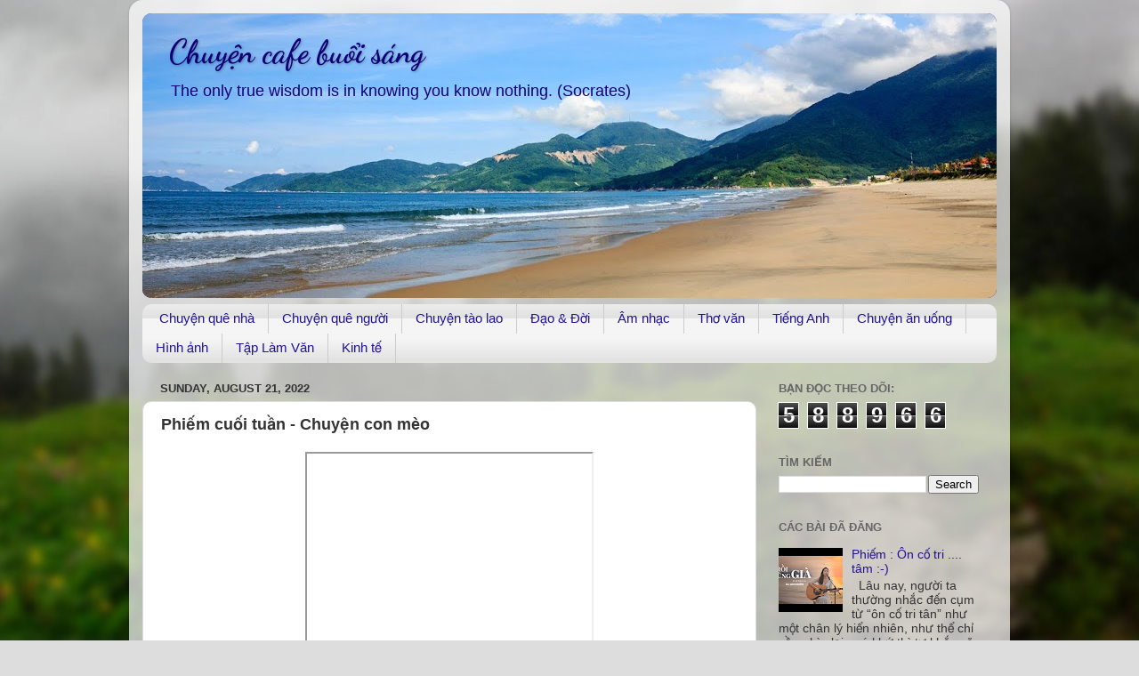

--- FILE ---
content_type: text/html; charset=UTF-8
request_url: https://www.chuyencafebuoisang.com/2022/08/phiem-cuoi-tuan-chuyen-con-meo.html
body_size: 20622
content:
<!DOCTYPE html>
<html class='v2' dir='ltr' lang='en'>
<head>
<link href='https://www.blogger.com/static/v1/widgets/335934321-css_bundle_v2.css' rel='stylesheet' type='text/css'/>
<meta content='width=1100' name='viewport'/>
<meta content='text/html; charset=UTF-8' http-equiv='Content-Type'/>
<meta content='blogger' name='generator'/>
<link href='https://www.chuyencafebuoisang.com/favicon.ico' rel='icon' type='image/x-icon'/>
<link href='https://www.chuyencafebuoisang.com/2022/08/phiem-cuoi-tuan-chuyen-con-meo.html' rel='canonical'/>
<link rel="alternate" type="application/atom+xml" title="Chuyện cafe buổi sáng - Atom" href="https://www.chuyencafebuoisang.com/feeds/posts/default" />
<link rel="alternate" type="application/rss+xml" title="Chuyện cafe buổi sáng - RSS" href="https://www.chuyencafebuoisang.com/feeds/posts/default?alt=rss" />
<link rel="service.post" type="application/atom+xml" title="Chuyện cafe buổi sáng - Atom" href="https://www.blogger.com/feeds/4532272661352511377/posts/default" />

<link rel="alternate" type="application/atom+xml" title="Chuyện cafe buổi sáng - Atom" href="https://www.chuyencafebuoisang.com/feeds/3425525400369118309/comments/default" />
<!--Can't find substitution for tag [blog.ieCssRetrofitLinks]-->
<link href='https://i.ytimg.com/vi/ctpJVnNOk5U/hqdefault.jpg' rel='image_src'/>
<meta content='https://www.chuyencafebuoisang.com/2022/08/phiem-cuoi-tuan-chuyen-con-meo.html' property='og:url'/>
<meta content='Phiếm cuối tuần - Chuyện con mèo ' property='og:title'/>
<meta content='Chuyện Cafe Buổi Sáng' property='og:description'/>
<meta content='https://lh3.googleusercontent.com/blogger_img_proxy/AEn0k_tgEPTWt_yut-laEJrPhba2nnph_SMYQPMxxQLMjbWZ9oWHb9qYf6rZI5H1GtTNvTHb6R4PNk9y9smPUVYKBP3rOmCqqXRKIJQugeD0aHgL9o1C=w1200-h630-n-k-no-nu' property='og:image'/>
<title>Chuyện cafe buổi sáng: Phiếm cuối tuần - Chuyện con mèo </title>
<style type='text/css'>@font-face{font-family:'Dancing Script';font-style:normal;font-weight:700;font-display:swap;src:url(//fonts.gstatic.com/s/dancingscript/v29/If2cXTr6YS-zF4S-kcSWSVi_sxjsohD9F50Ruu7B1i03Rep8hNX6plRPjLo.woff2)format('woff2');unicode-range:U+0102-0103,U+0110-0111,U+0128-0129,U+0168-0169,U+01A0-01A1,U+01AF-01B0,U+0300-0301,U+0303-0304,U+0308-0309,U+0323,U+0329,U+1EA0-1EF9,U+20AB;}@font-face{font-family:'Dancing Script';font-style:normal;font-weight:700;font-display:swap;src:url(//fonts.gstatic.com/s/dancingscript/v29/If2cXTr6YS-zF4S-kcSWSVi_sxjsohD9F50Ruu7B1i03ROp8hNX6plRPjLo.woff2)format('woff2');unicode-range:U+0100-02BA,U+02BD-02C5,U+02C7-02CC,U+02CE-02D7,U+02DD-02FF,U+0304,U+0308,U+0329,U+1D00-1DBF,U+1E00-1E9F,U+1EF2-1EFF,U+2020,U+20A0-20AB,U+20AD-20C0,U+2113,U+2C60-2C7F,U+A720-A7FF;}@font-face{font-family:'Dancing Script';font-style:normal;font-weight:700;font-display:swap;src:url(//fonts.gstatic.com/s/dancingscript/v29/If2cXTr6YS-zF4S-kcSWSVi_sxjsohD9F50Ruu7B1i03Sup8hNX6plRP.woff2)format('woff2');unicode-range:U+0000-00FF,U+0131,U+0152-0153,U+02BB-02BC,U+02C6,U+02DA,U+02DC,U+0304,U+0308,U+0329,U+2000-206F,U+20AC,U+2122,U+2191,U+2193,U+2212,U+2215,U+FEFF,U+FFFD;}</style>
<style id='page-skin-1' type='text/css'><!--
/*-----------------------------------------------
Blogger Template Style
Name:     Picture Window
Designer: Blogger
URL:      www.blogger.com
----------------------------------------------- */
/* Content
----------------------------------------------- */
body {
font: normal normal 15px Arial, Tahoma, Helvetica, FreeSans, sans-serif;
color: #333333;
background: #dddddd url(//themes.googleusercontent.com/image?id=1fupio4xM9eVxyr-k5QC5RiCJlYR35r9dXsp63RKsKt64v33poi2MvnjkX_1MULBY8BsT) repeat-x fixed bottom center;
}
html body .region-inner {
min-width: 0;
max-width: 100%;
width: auto;
}
.content-outer {
font-size: 90%;
}
a:link {
text-decoration:none;
color: #221199;
}
a:visited {
text-decoration:none;
color: #100077;
}
a:hover {
text-decoration:underline;
color: #4311cc;
}
.content-outer {
background: transparent url(//www.blogblog.com/1kt/transparent/white80.png) repeat scroll top left;
-moz-border-radius: 15px;
-webkit-border-radius: 15px;
-goog-ms-border-radius: 15px;
border-radius: 15px;
-moz-box-shadow: 0 0 3px rgba(0, 0, 0, .15);
-webkit-box-shadow: 0 0 3px rgba(0, 0, 0, .15);
-goog-ms-box-shadow: 0 0 3px rgba(0, 0, 0, .15);
box-shadow: 0 0 3px rgba(0, 0, 0, .15);
margin: 30px auto;
}
.content-inner {
padding: 15px;
}
/* Header
----------------------------------------------- */
.header-outer {
background: #221199 url(//www.blogblog.com/1kt/transparent/header_gradient_shade.png) repeat-x scroll top left;
_background-image: none;
color: #100077;
-moz-border-radius: 10px;
-webkit-border-radius: 10px;
-goog-ms-border-radius: 10px;
border-radius: 10px;
}
.Header img, .Header #header-inner {
-moz-border-radius: 10px;
-webkit-border-radius: 10px;
-goog-ms-border-radius: 10px;
border-radius: 10px;
}
.header-inner .Header .titlewrapper,
.header-inner .Header .descriptionwrapper {
padding-left: 30px;
padding-right: 30px;
}
.Header h1 {
font: normal bold 36px Dancing Script;
text-shadow: 1px 1px 3px rgba(0, 0, 0, 0.3);
}
.Header h1 a {
color: #100077;
}
.Header .description {
font-size: 130%;
}
/* Tabs
----------------------------------------------- */
.tabs-inner {
margin: .5em 0 0;
padding: 0;
}
.tabs-inner .section {
margin: 0;
}
.tabs-inner .widget ul {
padding: 0;
background: #f5f5f5 url(//www.blogblog.com/1kt/transparent/tabs_gradient_shade.png) repeat scroll bottom;
-moz-border-radius: 10px;
-webkit-border-radius: 10px;
-goog-ms-border-radius: 10px;
border-radius: 10px;
}
.tabs-inner .widget li {
border: none;
}
.tabs-inner .widget li a {
display: inline-block;
padding: .5em 1em;
margin-right: 0;
color: #221199;
font: normal normal 15px Arial, Tahoma, Helvetica, FreeSans, sans-serif;
-moz-border-radius: 0 0 0 0;
-webkit-border-top-left-radius: 0;
-webkit-border-top-right-radius: 0;
-goog-ms-border-radius: 0 0 0 0;
border-radius: 0 0 0 0;
background: transparent none no-repeat scroll top left;
border-right: 1px solid #cccccc;
}
.tabs-inner .widget li:first-child a {
padding-left: 1.25em;
-moz-border-radius-topleft: 10px;
-moz-border-radius-bottomleft: 10px;
-webkit-border-top-left-radius: 10px;
-webkit-border-bottom-left-radius: 10px;
-goog-ms-border-top-left-radius: 10px;
-goog-ms-border-bottom-left-radius: 10px;
border-top-left-radius: 10px;
border-bottom-left-radius: 10px;
}
.tabs-inner .widget li.selected a,
.tabs-inner .widget li a:hover {
position: relative;
z-index: 1;
background: #ffffff url(//www.blogblog.com/1kt/transparent/tabs_gradient_shade.png) repeat scroll bottom;
color: #000000;
-moz-box-shadow: 0 0 0 rgba(0, 0, 0, .15);
-webkit-box-shadow: 0 0 0 rgba(0, 0, 0, .15);
-goog-ms-box-shadow: 0 0 0 rgba(0, 0, 0, .15);
box-shadow: 0 0 0 rgba(0, 0, 0, .15);
}
/* Headings
----------------------------------------------- */
h2 {
font: bold normal 13px Arial, Tahoma, Helvetica, FreeSans, sans-serif;
text-transform: uppercase;
color: #666666;
margin: .5em 0;
}
/* Main
----------------------------------------------- */
.main-outer {
background: transparent none repeat scroll top center;
-moz-border-radius: 0 0 0 0;
-webkit-border-top-left-radius: 0;
-webkit-border-top-right-radius: 0;
-webkit-border-bottom-left-radius: 0;
-webkit-border-bottom-right-radius: 0;
-goog-ms-border-radius: 0 0 0 0;
border-radius: 0 0 0 0;
-moz-box-shadow: 0 0 0 rgba(0, 0, 0, .15);
-webkit-box-shadow: 0 0 0 rgba(0, 0, 0, .15);
-goog-ms-box-shadow: 0 0 0 rgba(0, 0, 0, .15);
box-shadow: 0 0 0 rgba(0, 0, 0, .15);
}
.main-inner {
padding: 15px 5px 20px;
}
.main-inner .column-center-inner {
padding: 0 0;
}
.main-inner .column-left-inner {
padding-left: 0;
}
.main-inner .column-right-inner {
padding-right: 0;
}
/* Posts
----------------------------------------------- */
h3.post-title {
margin: 0;
font: normal bold 18px Arial, Tahoma, Helvetica, FreeSans, sans-serif;
}
.comments h4 {
margin: 1em 0 0;
font: normal bold 18px Arial, Tahoma, Helvetica, FreeSans, sans-serif;
}
.date-header span {
color: #333333;
}
.post-outer {
background-color: #ffffff;
border: solid 1px #dddddd;
-moz-border-radius: 10px;
-webkit-border-radius: 10px;
border-radius: 10px;
-goog-ms-border-radius: 10px;
padding: 15px 20px;
margin: 0 -20px 20px;
}
.post-body {
line-height: 1.4;
font-size: 110%;
position: relative;
}
.post-header {
margin: 0 0 1.5em;
color: #999999;
line-height: 1.6;
}
.post-footer {
margin: .5em 0 0;
color: #999999;
line-height: 1.6;
}
#blog-pager {
font-size: 140%
}
#comments .comment-author {
padding-top: 1.5em;
border-top: dashed 1px #ccc;
border-top: dashed 1px rgba(128, 128, 128, .5);
background-position: 0 1.5em;
}
#comments .comment-author:first-child {
padding-top: 0;
border-top: none;
}
.avatar-image-container {
margin: .2em 0 0;
}
/* Comments
----------------------------------------------- */
.comments .comments-content .icon.blog-author {
background-repeat: no-repeat;
background-image: url([data-uri]);
}
.comments .comments-content .loadmore a {
border-top: 1px solid #4311cc;
border-bottom: 1px solid #4311cc;
}
.comments .continue {
border-top: 2px solid #4311cc;
}
/* Widgets
----------------------------------------------- */
.widget ul, .widget #ArchiveList ul.flat {
padding: 0;
list-style: none;
}
.widget ul li, .widget #ArchiveList ul.flat li {
border-top: dashed 1px #ccc;
border-top: dashed 1px rgba(128, 128, 128, .5);
}
.widget ul li:first-child, .widget #ArchiveList ul.flat li:first-child {
border-top: none;
}
.widget .post-body ul {
list-style: disc;
}
.widget .post-body ul li {
border: none;
}
/* Footer
----------------------------------------------- */
.footer-outer {
color:#eeeeee;
background: transparent url(https://resources.blogblog.com/blogblog/data/1kt/transparent/black50.png) repeat scroll top left;
-moz-border-radius: 10px 10px 10px 10px;
-webkit-border-top-left-radius: 10px;
-webkit-border-top-right-radius: 10px;
-webkit-border-bottom-left-radius: 10px;
-webkit-border-bottom-right-radius: 10px;
-goog-ms-border-radius: 10px 10px 10px 10px;
border-radius: 10px 10px 10px 10px;
-moz-box-shadow: 0 0 0 rgba(0, 0, 0, .15);
-webkit-box-shadow: 0 0 0 rgba(0, 0, 0, .15);
-goog-ms-box-shadow: 0 0 0 rgba(0, 0, 0, .15);
box-shadow: 0 0 0 rgba(0, 0, 0, .15);
}
.footer-inner {
padding: 10px 5px 20px;
}
.footer-outer a {
color: #ffddff;
}
.footer-outer a:visited {
color: #cc99cc;
}
.footer-outer a:hover {
color: #ffffff;
}
.footer-outer .widget h2 {
color: #bbbbbb;
}
/* Mobile
----------------------------------------------- */
html body.mobile {
height: auto;
}
html body.mobile {
min-height: 480px;
background-size: 100% auto;
}
.mobile .body-fauxcolumn-outer {
background: transparent none repeat scroll top left;
}
html .mobile .mobile-date-outer, html .mobile .blog-pager {
border-bottom: none;
background: transparent none repeat scroll top center;
margin-bottom: 10px;
}
.mobile .date-outer {
background: transparent none repeat scroll top center;
}
.mobile .header-outer, .mobile .main-outer,
.mobile .post-outer, .mobile .footer-outer {
-moz-border-radius: 0;
-webkit-border-radius: 0;
-goog-ms-border-radius: 0;
border-radius: 0;
}
.mobile .content-outer,
.mobile .main-outer,
.mobile .post-outer {
background: inherit;
border: none;
}
.mobile .content-outer {
font-size: 100%;
}
.mobile-link-button {
background-color: #221199;
}
.mobile-link-button a:link, .mobile-link-button a:visited {
color: #ffffff;
}
.mobile-index-contents {
color: #333333;
}
.mobile .tabs-inner .PageList .widget-content {
background: #ffffff url(//www.blogblog.com/1kt/transparent/tabs_gradient_shade.png) repeat scroll bottom;
color: #000000;
}
.mobile .tabs-inner .PageList .widget-content .pagelist-arrow {
border-left: 1px solid #cccccc;
}
body .navbar {
margin-top: -60px;
margin-buttom: 0px;
}
#Attribution1 {
display:none ;
}
#blog-pager,.blog-feeds{
display:none ;
}
--></style>
<style id='template-skin-1' type='text/css'><!--
body {
min-width: 990px;
}
.content-outer, .content-fauxcolumn-outer, .region-inner {
min-width: 990px;
max-width: 990px;
_width: 990px;
}
.main-inner .columns {
padding-left: 0px;
padding-right: 270px;
}
.main-inner .fauxcolumn-center-outer {
left: 0px;
right: 270px;
/* IE6 does not respect left and right together */
_width: expression(this.parentNode.offsetWidth -
parseInt("0px") -
parseInt("270px") + 'px');
}
.main-inner .fauxcolumn-left-outer {
width: 0px;
}
.main-inner .fauxcolumn-right-outer {
width: 270px;
}
.main-inner .column-left-outer {
width: 0px;
right: 100%;
margin-left: -0px;
}
.main-inner .column-right-outer {
width: 270px;
margin-right: -270px;
}
#layout {
min-width: 0;
}
#layout .content-outer {
min-width: 0;
width: 800px;
}
#layout .region-inner {
min-width: 0;
width: auto;
}
body#layout div.add_widget {
padding: 8px;
}
body#layout div.add_widget a {
margin-left: 32px;
}
--></style>
<style>
    body {background-image:url(\/\/themes.googleusercontent.com\/image?id=1fupio4xM9eVxyr-k5QC5RiCJlYR35r9dXsp63RKsKt64v33poi2MvnjkX_1MULBY8BsT);}
    
@media (max-width: 200px) { body {background-image:url(\/\/themes.googleusercontent.com\/image?id=1fupio4xM9eVxyr-k5QC5RiCJlYR35r9dXsp63RKsKt64v33poi2MvnjkX_1MULBY8BsT&options=w200);}}
@media (max-width: 400px) and (min-width: 201px) { body {background-image:url(\/\/themes.googleusercontent.com\/image?id=1fupio4xM9eVxyr-k5QC5RiCJlYR35r9dXsp63RKsKt64v33poi2MvnjkX_1MULBY8BsT&options=w400);}}
@media (max-width: 800px) and (min-width: 401px) { body {background-image:url(\/\/themes.googleusercontent.com\/image?id=1fupio4xM9eVxyr-k5QC5RiCJlYR35r9dXsp63RKsKt64v33poi2MvnjkX_1MULBY8BsT&options=w800);}}
@media (max-width: 1200px) and (min-width: 801px) { body {background-image:url(\/\/themes.googleusercontent.com\/image?id=1fupio4xM9eVxyr-k5QC5RiCJlYR35r9dXsp63RKsKt64v33poi2MvnjkX_1MULBY8BsT&options=w1200);}}
/* Last tag covers anything over one higher than the previous max-size cap. */
@media (min-width: 1201px) { body {background-image:url(\/\/themes.googleusercontent.com\/image?id=1fupio4xM9eVxyr-k5QC5RiCJlYR35r9dXsp63RKsKt64v33poi2MvnjkX_1MULBY8BsT&options=w1600);}}
  </style>
<link href='https://www.blogger.com/dyn-css/authorization.css?targetBlogID=4532272661352511377&amp;zx=0b09d66d-fbcf-43fe-9ef5-318737131d73' media='none' onload='if(media!=&#39;all&#39;)media=&#39;all&#39;' rel='stylesheet'/><noscript><link href='https://www.blogger.com/dyn-css/authorization.css?targetBlogID=4532272661352511377&amp;zx=0b09d66d-fbcf-43fe-9ef5-318737131d73' rel='stylesheet'/></noscript>
<meta name='google-adsense-platform-account' content='ca-host-pub-1556223355139109'/>
<meta name='google-adsense-platform-domain' content='blogspot.com'/>

<script async src="https://pagead2.googlesyndication.com/pagead/js/adsbygoogle.js?client=ca-pub-8198050162894009&host=ca-host-pub-1556223355139109" crossorigin="anonymous"></script>

<!-- data-ad-client=ca-pub-8198050162894009 -->

</head>
<body class='loading variant-shade'>
<div class='navbar section' id='navbar' name='Navbar'><div class='widget Navbar' data-version='1' id='Navbar1'><script type="text/javascript">
    function setAttributeOnload(object, attribute, val) {
      if(window.addEventListener) {
        window.addEventListener('load',
          function(){ object[attribute] = val; }, false);
      } else {
        window.attachEvent('onload', function(){ object[attribute] = val; });
      }
    }
  </script>
<div id="navbar-iframe-container"></div>
<script type="text/javascript" src="https://apis.google.com/js/platform.js"></script>
<script type="text/javascript">
      gapi.load("gapi.iframes:gapi.iframes.style.bubble", function() {
        if (gapi.iframes && gapi.iframes.getContext) {
          gapi.iframes.getContext().openChild({
              url: 'https://www.blogger.com/navbar/4532272661352511377?po\x3d3425525400369118309\x26origin\x3dhttps://www.chuyencafebuoisang.com',
              where: document.getElementById("navbar-iframe-container"),
              id: "navbar-iframe"
          });
        }
      });
    </script><script type="text/javascript">
(function() {
var script = document.createElement('script');
script.type = 'text/javascript';
script.src = '//pagead2.googlesyndication.com/pagead/js/google_top_exp.js';
var head = document.getElementsByTagName('head')[0];
if (head) {
head.appendChild(script);
}})();
</script>
</div></div>
<div class='body-fauxcolumns'>
<div class='fauxcolumn-outer body-fauxcolumn-outer'>
<div class='cap-top'>
<div class='cap-left'></div>
<div class='cap-right'></div>
</div>
<div class='fauxborder-left'>
<div class='fauxborder-right'></div>
<div class='fauxcolumn-inner'>
</div>
</div>
<div class='cap-bottom'>
<div class='cap-left'></div>
<div class='cap-right'></div>
</div>
</div>
</div>
<div class='content'>
<div class='content-fauxcolumns'>
<div class='fauxcolumn-outer content-fauxcolumn-outer'>
<div class='cap-top'>
<div class='cap-left'></div>
<div class='cap-right'></div>
</div>
<div class='fauxborder-left'>
<div class='fauxborder-right'></div>
<div class='fauxcolumn-inner'>
</div>
</div>
<div class='cap-bottom'>
<div class='cap-left'></div>
<div class='cap-right'></div>
</div>
</div>
</div>
<div class='content-outer'>
<div class='content-cap-top cap-top'>
<div class='cap-left'></div>
<div class='cap-right'></div>
</div>
<div class='fauxborder-left content-fauxborder-left'>
<div class='fauxborder-right content-fauxborder-right'></div>
<div class='content-inner'>
<header>
<div class='header-outer'>
<div class='header-cap-top cap-top'>
<div class='cap-left'></div>
<div class='cap-right'></div>
</div>
<div class='fauxborder-left header-fauxborder-left'>
<div class='fauxborder-right header-fauxborder-right'></div>
<div class='region-inner header-inner'>
<div class='header section' id='header' name='Header'><div class='widget Header' data-version='1' id='Header1'>
<div id='header-inner' style='background-image: url("https://blogger.googleusercontent.com/img/b/R29vZ2xl/AVvXsEjzP-Mh_q-uRxWx1vDpMAkd0n_RuZpxuGmpyz17EPyBFZwDBALGqszqMFc52-b1scV4fPwC9hyphenhyphenl4LZvwuklsaGlSJiUyQ8bQEW4c01RC-aoB6F9BGlyme4aHqZ1P0ZYzmF3DV4t_K5sNCag/s960/iStock_502816838_Vietnam_Lang_Co_letterbox.jpg"); background-position: left; min-height: 320px; _height: 320px; background-repeat: no-repeat; '>
<div class='titlewrapper' style='background: transparent'>
<h1 class='title' style='background: transparent; border-width: 0px'>
<a href='https://www.chuyencafebuoisang.com/'>
Chuyện cafe buổi sáng
</a>
</h1>
</div>
<div class='descriptionwrapper'>
<p class='description'><span>The only true wisdom is in knowing you know nothing. 
(Socrates)</span></p>
</div>
</div>
</div></div>
</div>
</div>
<div class='header-cap-bottom cap-bottom'>
<div class='cap-left'></div>
<div class='cap-right'></div>
</div>
</div>
</header>
<div class='tabs-outer'>
<div class='tabs-cap-top cap-top'>
<div class='cap-left'></div>
<div class='cap-right'></div>
</div>
<div class='fauxborder-left tabs-fauxborder-left'>
<div class='fauxborder-right tabs-fauxborder-right'></div>
<div class='region-inner tabs-inner'>
<div class='tabs section' id='crosscol' name='Cross-Column'><div class='widget Label' data-version='1' id='Label1'>
<h2>Menu</h2>
<div class='widget-content list-label-widget-content'>
<ul>
<li>
<a dir='ltr' href='https://www.chuyencafebuoisang.com/search/label/Chuy%E1%BB%87n%20qu%C3%AA%20nh%C3%A0'>Chuyện quê nhà</a>
</li>
<li>
<a dir='ltr' href='https://www.chuyencafebuoisang.com/search/label/Chuy%E1%BB%87n%20qu%C3%AA%20ng%C6%B0%E1%BB%9Di'>Chuyện quê người</a>
</li>
<li>
<a dir='ltr' href='https://www.chuyencafebuoisang.com/search/label/Chuy%E1%BB%87n%20t%C3%A0o%20lao'>Chuyện tào lao</a>
</li>
<li>
<a dir='ltr' href='https://www.chuyencafebuoisang.com/search/label/%C4%90%E1%BA%A1o%20%26%20%C4%90%E1%BB%9Di'>Đạo &amp; Đời</a>
</li>
<li>
<a dir='ltr' href='https://www.chuyencafebuoisang.com/search/label/%C3%82m%20nh%E1%BA%A1c'>Âm nhạc</a>
</li>
<li>
<a dir='ltr' href='https://www.chuyencafebuoisang.com/search/label/Th%C6%A1%20v%C4%83n'>Thơ văn</a>
</li>
<li>
<a dir='ltr' href='https://www.chuyencafebuoisang.com/search/label/Ti%E1%BA%BFng%20Anh'>Tiếng Anh</a>
</li>
<li>
<a dir='ltr' href='https://www.chuyencafebuoisang.com/search/label/Chuy%E1%BB%87n%20%C4%83n%20u%E1%BB%91ng'>Chuyện ăn uống</a>
</li>
<li>
<a dir='ltr' href='https://www.chuyencafebuoisang.com/search/label/H%C3%ACnh%20%E1%BA%A3nh'>Hình ảnh</a>
</li>
<li>
<a dir='ltr' href='https://www.chuyencafebuoisang.com/search/label/T%E1%BA%ADp%20L%C3%A0m%20V%C4%83n'>Tập Làm Văn</a>
</li>
<li>
<a dir='ltr' href='https://www.chuyencafebuoisang.com/search/label/Kinh%20t%E1%BA%BF'>Kinh tế</a>
</li>
</ul>
<div class='clear'></div>
</div>
</div></div>
<div class='tabs no-items section' id='crosscol-overflow' name='Cross-Column 2'></div>
</div>
</div>
<div class='tabs-cap-bottom cap-bottom'>
<div class='cap-left'></div>
<div class='cap-right'></div>
</div>
</div>
<div class='main-outer'>
<div class='main-cap-top cap-top'>
<div class='cap-left'></div>
<div class='cap-right'></div>
</div>
<div class='fauxborder-left main-fauxborder-left'>
<div class='fauxborder-right main-fauxborder-right'></div>
<div class='region-inner main-inner'>
<div class='columns fauxcolumns'>
<div class='fauxcolumn-outer fauxcolumn-center-outer'>
<div class='cap-top'>
<div class='cap-left'></div>
<div class='cap-right'></div>
</div>
<div class='fauxborder-left'>
<div class='fauxborder-right'></div>
<div class='fauxcolumn-inner'>
</div>
</div>
<div class='cap-bottom'>
<div class='cap-left'></div>
<div class='cap-right'></div>
</div>
</div>
<div class='fauxcolumn-outer fauxcolumn-left-outer'>
<div class='cap-top'>
<div class='cap-left'></div>
<div class='cap-right'></div>
</div>
<div class='fauxborder-left'>
<div class='fauxborder-right'></div>
<div class='fauxcolumn-inner'>
</div>
</div>
<div class='cap-bottom'>
<div class='cap-left'></div>
<div class='cap-right'></div>
</div>
</div>
<div class='fauxcolumn-outer fauxcolumn-right-outer'>
<div class='cap-top'>
<div class='cap-left'></div>
<div class='cap-right'></div>
</div>
<div class='fauxborder-left'>
<div class='fauxborder-right'></div>
<div class='fauxcolumn-inner'>
</div>
</div>
<div class='cap-bottom'>
<div class='cap-left'></div>
<div class='cap-right'></div>
</div>
</div>
<!-- corrects IE6 width calculation -->
<div class='columns-inner'>
<div class='column-center-outer'>
<div class='column-center-inner'>
<div class='main section' id='main' name='Main'><div class='widget Blog' data-version='1' id='Blog1'>
<div class='blog-posts hfeed'>

          <div class="date-outer">
        
<h2 class='date-header'><span>Sunday, August 21, 2022</span></h2>

          <div class="date-posts">
        
<div class='post-outer'>
<div class='post hentry uncustomized-post-template' itemprop='blogPost' itemscope='itemscope' itemtype='http://schema.org/BlogPosting'>
<meta content='https://i.ytimg.com/vi/ctpJVnNOk5U/hqdefault.jpg' itemprop='image_url'/>
<meta content='4532272661352511377' itemprop='blogId'/>
<meta content='3425525400369118309' itemprop='postId'/>
<a name='3425525400369118309'></a>
<h3 class='post-title entry-title' itemprop='name'>
Phiếm cuối tuần - Chuyện con mèo 
</h3>
<div class='post-header'>
<div class='post-header-line-1'></div>
</div>
<div class='post-body entry-content' id='post-body-3425525400369118309' itemprop='description articleBody'>
<p></p><div class="separator" style="clear: both; text-align: center;"><iframe allowfullscreen="" class="BLOG_video_class" height="266" src="https://www.youtube.com/embed/ctpJVnNOk5U" width="320" youtube-src-id="ctpJVnNOk5U"></iframe></div><br /><br /><p></p><p>Có một câu chuyện được lưu truyền nhiều năm không rõ ai là tác giả, và sau này Osho có kể lại trong cuốn "The Buddha: The Emptiness of the Heart" của ông. Đại khái nói về một thiền sư nổi tiếng trước lúc lâm chung, đã để lại một di ngôn quan trọng cho người kế thừa, đó là "Đừng bao giờ cho con mèo đi vào cuộc đời của con" (&#8220;Never allow a cat in your life"). Lúc đó, từ người kế thừa cho đến bao nhiêu đệ tử, tín đồ vây quanh, không ai hiểu được ý nghĩa của di ngôn này :-).</p><p>Người đệ tử kế thừa mặc dù rất thông minh, kiến thức rất uyên bác, nhưng cũng không hiểu tại sao sư phụ lại dặn dò như thế ? Thực ra việc tu hành lại có liên quan gì đến con mèo ? Thế là ông cố tìm tòi câu trả lời, gặp ai cũng hỏi cho ra lẽ. Một ngày kia, may mắn gặp được một cụ già vô danh ở chùa. Nghe hỏi, cụ già&nbsp;cười nói - Muốn hiểu ý nghĩa câu này thì phải biết cả câu chuyện ....</p><p>Có một vị tri thức trưởng giả giàu có nổi tiếng một vùng, kiến thức hơn người, một hôm quyết định từ giã vợ con, rời bỏ tất cả tài sản của cải để lên một vùng núi hẻo lánh tu tập khổ hạnh. Gần đó có một khu làng nhỏ, nơi ông vẫn thường khất thực mỗi ngày. Gia tài của ông chỉ vỏn vẹn một túp lều tranh do dân làng cất cho, và 2 bộ y bát để thay đổi và gối đầu. Dân làng cũng rất vui mừng và tôn kính ông, vì lâu nay chưa hề có một bậc trí thức cao quý nào như vậy đến địa phương tu hành. Suốt ngày vị tu sĩ kia chỉ tập trung vào việc thiền định tu tập. Nhưng khốn nỗi là ở làng có rất nhiều chuột, hàng đêm chúng kéo đến cắn phá y bát của ngài. Ông đang lo lắng bị lũ chuột cắn rách hết y quấn, thì một người dân làng đem tặng ông con mèo để giải quyết vấn đề này. Ông vui mừng vô cùng, nhưng rồi từ đó ngoài việc kiếm thức ăn cho bản thân, ông còn phải đi xin sữa mỗi ngày cho con mèo. Thấy công việc đó ảnh hưởng đến việc tu tập của nhà sư, một người dân làng đem cho ông con bò để ông có thể lấy sữa mỗi sáng, khỏi phải bận công. Thế là xong việc lo sữa hàng ngày cho con mèo, ông thở phào nhẹ nhõm. Thế nhưng từ đó mỗi ngày ông lại phải xuống làng để xin cỏ khô về cho con bò :-).&nbsp;</p><p>Cũng còn bất tiện quá, người dân làng lại bàn luận với nhau và cuối cùng đề nghị với ông là ở làng có một người goá phụ có thể giúp ông chăm sóc việc lo cỏ cho bò để ông yên tâm tu tập. Năm tháng trôi qua, tối lửa tắt đèn, ông và người goá phụ đó kết thân và sinh con đẻ cái, có một đời sống&nbsp;gia đình hạnh phúc. Một hôm ông lên núi nhìn xuống, nhận ra những thứ mà ông hiện có chính là thứ mà ông đã từng vứt bỏ ra đi từ nhiều năm trước !</p><p>Ông cũng nhận ra từ khi có con mèo, cuộc sống của ông đã đi qua một ngõ rẽ khác. Nhưng rồi ông lại tự an ủi bản thân - Ta phải làm gì khác hơn đây khi cuộc sống chung quanh chỗ nào cũng đầy chuột ? Tự an ủi được một thời gian, ông mới nhận ra được cốt lõi của vấn đề. Và người tu sĩ năm xưa đó chính là vị thiền sư vừa qua đời để lại di ngôn.</p><p>Câu chuyện tưởng chừng như một chuyện tiếu lâm hay ngụ ngôn gì đó. Nhưng thực ra đó lại là những điều mà chúng ta vẫn gặp mỗi ngày. Nhiều lúc nghe thiên hạ kể lể ông sư này xài Vertu, ông kia xài Mẹc, chùa ông này to, tiền ông kia nhiều, chức ông nọ lớn ..v.v... mình thường cười nghĩ&nbsp;thầm "Không biết mấy con mèo&nbsp;của&nbsp;các ngài giờ này đang ở đâu ?".&nbsp;</p><p>Nhiều người dành hết tuổi thanh xuân để đeo đuổi một lý tưởng nào đó, rồi cuối cùng lại an phận chấp nhận đánh đổi cái khí phách của họ cho một vài quyền lợi nhỏ nhoi hoặc tiện ích nào đó. Thời mình mới về VN làm việc, may mắn gặp được nhiều vị VK hồi hương có những tâm huyết rất đáng nể phục. Mấy năm sau gặp lại, có nhiều vị rất thành công, thành danh, nổi tiếng ở&nbsp;một số lãnh vực, rồi những nhiệt huyết ngày xưa cũng lụi tàn dần. Chuyện bình thường thôi, ở đâu có chuột thì ở đó có mèo. Thỉnh thoảng cũng gặp nhau, vui vẻ ăn uống hát ca gì đó rồi lại chia tay, ít còn dịp nói với nhau về những mộng ước một thời. Nhớ lại thời mình mới ra nước ngoài cũng vậy, nhiều người đã đánh đổi những thứ vô cùng quý giá để ra đi. Rồi bao năm sau, chính họ lại cố đi tìm những thứ mà họ đã bỏ đi ngày trước, như một vòng lẩn quẩn. Cuộc sống này vốn vậy, có những đổi thay đến rất tình cờ và tự nhiên !</p><p>Ngoài lề chút, có nhiều lúc thấy thiên hạ, cả trong nước và ngoài nước, lên án nhau quyết liệt về những vấn đề mà có khi bản thân họ cũng chưa hề biết đến hoặc chưa từng trãi qua hoàn cảnh tương tự. Mình thường nghĩ đó cũng là những chuyện thường tình vì ai cũng có quyền được nói. Lời nói không mất tiền mua. Tuy nhiên khi phải đối diện với những "con chuột", "con mèo" trong đời sống thực tế của họ, thì không phải người nào cũng có ứng xử giống nhau. Mỗi người sẽ có những chọn lựa để đuổi chuột, nuôi mèo&nbsp;bằng những lý lẽ biện minh khác nhau .....:-)</p><p>Mấy hôm nay nhiều người bạn gởi những tin tức lùm xùm của các vị "sư thầy QD" từ VN. Mình nghĩ đây không phải là lần đầu, mà chắc chắn cũng không phải là lần cuối, quan tâm làm gì. Chuyện nhiễu nhương ở những nơi tôn nghiêm đã thế, chuyện ở chốn quan trường càng ghê gớm hơn. Mà ở đó nhiều lúc cũng chẳng phải là những chuyện mèo chuột sâu sắc gì, chỉ đơn giản là tham lam và lợi dụng lòng tin của kẻ khác, cụ thể là những người dân đen. Thiết nghĩ, thời nào cũng thế ở đâu cũng vậy, cái cần thiết nhất của một tín đồ (cho dù đạo hay đời), là phải biết phân biệt ông nào thật ông nào giả, chỗ nào nên đến, chỗ nào nên nghe. Còn chưa phân biệt được điều đó, thì phải chịu khó học lại vậy, coi thử con mèo của ai lớn hơn ai&nbsp; :-)&nbsp;</p><p>Thôi, chúc mọi người cuối tuần an vui !</p><p>PN&nbsp;</p><p>p.s: .... Mèo của mình - Felix, coi phim và ngủ ngồi :-)&nbsp;</p><div class="separator" style="clear: both; text-align: center;"><a href="https://blogger.googleusercontent.com/img/b/R29vZ2xl/AVvXsEhhtmVTSXyf0nNLZacKm7smTFCrQrfEvuedBgO6p0k7LmBdS37vYma3p2zs4zZgJiDTXZQM4eRgyQ1bSWCWIdxbHmwQm4Z1oLJ6-mSzhT7CP2o4qsyVIzN1IG9ZxOTf_ZGg7Q4gbQ9Frmz8XcBNLITg1yo-nUhkdMNm3o40ZudZ8JEHzfBCNfPV5py3og/s640/meo1.jpg" style="margin-left: 1em; margin-right: 1em;"><img border="0" data-original-height="480" data-original-width="640" height="240" src="https://blogger.googleusercontent.com/img/b/R29vZ2xl/AVvXsEhhtmVTSXyf0nNLZacKm7smTFCrQrfEvuedBgO6p0k7LmBdS37vYma3p2zs4zZgJiDTXZQM4eRgyQ1bSWCWIdxbHmwQm4Z1oLJ6-mSzhT7CP2o4qsyVIzN1IG9ZxOTf_ZGg7Q4gbQ9Frmz8XcBNLITg1yo-nUhkdMNm3o40ZudZ8JEHzfBCNfPV5py3og/s320/meo1.jpg" width="320" /></a></div><br /><div class="separator" style="clear: both; text-align: center;"><a href="https://blogger.googleusercontent.com/img/b/R29vZ2xl/AVvXsEiwRGs6YFLtfAMPqaz-HaSaE4rqAmIrsdvn52rJmJeGqeFv_qM15O1ET56L-H6ZfTvFx7uANNrjolTCXFa26Y4NOvp7jQ-vnVSK920cN1T6pvU5jNe202ZLQBnVcFnGhO50vNKYD5EgA7bAAhvqH1P7kKLmAdwrK-cxkmrA2Q7klQ7gv-4tTzp5Ar5n2g/s640/meo2.jpg" style="margin-left: 1em; margin-right: 1em;"><img border="0" data-original-height="640" data-original-width="480" height="320" src="https://blogger.googleusercontent.com/img/b/R29vZ2xl/AVvXsEiwRGs6YFLtfAMPqaz-HaSaE4rqAmIrsdvn52rJmJeGqeFv_qM15O1ET56L-H6ZfTvFx7uANNrjolTCXFa26Y4NOvp7jQ-vnVSK920cN1T6pvU5jNe202ZLQBnVcFnGhO50vNKYD5EgA7bAAhvqH1P7kKLmAdwrK-cxkmrA2Q7klQ7gv-4tTzp5Ar5n2g/s320/meo2.jpg" width="240" /></a></div><br /><p><br /></p>
<div style='clear: both;'></div>
</div>
<div class='post-footer'>
<div class='post-footer-line post-footer-line-1'>
<span class='post-author vcard'>
Posted by
<span class='fn' itemprop='author' itemscope='itemscope' itemtype='http://schema.org/Person'>
<meta content='https://www.blogger.com/profile/17780380948841803141' itemprop='url'/>
<a class='g-profile' href='https://www.blogger.com/profile/17780380948841803141' rel='author' title='author profile'>
<span itemprop='name'>chuyencafebuoisang</span>
</a>
</span>
</span>
<span class='post-timestamp'>
at
<meta content='https://www.chuyencafebuoisang.com/2022/08/phiem-cuoi-tuan-chuyen-con-meo.html' itemprop='url'/>
<a class='timestamp-link' href='https://www.chuyencafebuoisang.com/2022/08/phiem-cuoi-tuan-chuyen-con-meo.html' rel='bookmark' title='permanent link'><abbr class='published' itemprop='datePublished' title='2022-08-21T09:50:00-04:00'>9:50&#8239;AM</abbr></a>
</span>
<span class='post-comment-link'>
</span>
<span class='post-icons'>
<span class='item-control blog-admin pid-298357364'>
<a href='https://www.blogger.com/post-edit.g?blogID=4532272661352511377&postID=3425525400369118309&from=pencil' title='Edit Post'>
<img alt='' class='icon-action' height='18' src='https://resources.blogblog.com/img/icon18_edit_allbkg.gif' width='18'/>
</a>
</span>
</span>
<div class='post-share-buttons goog-inline-block'>
<a class='goog-inline-block share-button sb-email' href='https://www.blogger.com/share-post.g?blogID=4532272661352511377&postID=3425525400369118309&target=email' target='_blank' title='Email This'><span class='share-button-link-text'>Email This</span></a><a class='goog-inline-block share-button sb-blog' href='https://www.blogger.com/share-post.g?blogID=4532272661352511377&postID=3425525400369118309&target=blog' onclick='window.open(this.href, "_blank", "height=270,width=475"); return false;' target='_blank' title='BlogThis!'><span class='share-button-link-text'>BlogThis!</span></a><a class='goog-inline-block share-button sb-twitter' href='https://www.blogger.com/share-post.g?blogID=4532272661352511377&postID=3425525400369118309&target=twitter' target='_blank' title='Share to X'><span class='share-button-link-text'>Share to X</span></a><a class='goog-inline-block share-button sb-facebook' href='https://www.blogger.com/share-post.g?blogID=4532272661352511377&postID=3425525400369118309&target=facebook' onclick='window.open(this.href, "_blank", "height=430,width=640"); return false;' target='_blank' title='Share to Facebook'><span class='share-button-link-text'>Share to Facebook</span></a><a class='goog-inline-block share-button sb-pinterest' href='https://www.blogger.com/share-post.g?blogID=4532272661352511377&postID=3425525400369118309&target=pinterest' target='_blank' title='Share to Pinterest'><span class='share-button-link-text'>Share to Pinterest</span></a>
</div>
</div>
<div class='post-footer-line post-footer-line-2'>
<span class='post-labels'>
Labels:
<a href='https://www.chuyencafebuoisang.com/search/label/Chuy%E1%BB%87n%20qu%C3%AA%20ng%C6%B0%E1%BB%9Di' rel='tag'>Chuyện quê người</a>,
<a href='https://www.chuyencafebuoisang.com/search/label/Chuy%E1%BB%87n%20qu%C3%AA%20nh%C3%A0' rel='tag'>Chuyện quê nhà</a>,
<a href='https://www.chuyencafebuoisang.com/search/label/Chuy%E1%BB%87n%20t%C3%A0o%20lao' rel='tag'>Chuyện tào lao</a>
</span>
</div>
<div class='post-footer-line post-footer-line-3'>
<span class='post-location'>
</span>
</div>
</div>
</div>
<div class='comments' id='comments'>
<a name='comments'></a>
<h4>No comments:</h4>
<div id='Blog1_comments-block-wrapper'>
<dl class='avatar-comment-indent' id='comments-block'>
</dl>
</div>
<p class='comment-footer'>
<div class='comment-form'>
<a name='comment-form'></a>
<h4 id='comment-post-message'>Post a Comment</h4>
<p>Comments:</p>
<a href='https://www.blogger.com/comment/frame/4532272661352511377?po=3425525400369118309&hl=en&saa=85391&origin=https://www.chuyencafebuoisang.com' id='comment-editor-src'></a>
<iframe allowtransparency='true' class='blogger-iframe-colorize blogger-comment-from-post' frameborder='0' height='410px' id='comment-editor' name='comment-editor' src='' width='100%'></iframe>
<script src='https://www.blogger.com/static/v1/jsbin/2830521187-comment_from_post_iframe.js' type='text/javascript'></script>
<script type='text/javascript'>
      BLOG_CMT_createIframe('https://www.blogger.com/rpc_relay.html');
    </script>
</div>
</p>
</div>
</div>

        </div></div>
      
</div>
<div class='blog-pager' id='blog-pager'>
<span id='blog-pager-newer-link'>
<a class='blog-pager-newer-link' href='https://www.chuyencafebuoisang.com/2022/09/tan-man-cuoi-tuan-chay-i-song-oi.html' id='Blog1_blog-pager-newer-link' title='Newer Post'>Newer Post</a>
</span>
<span id='blog-pager-older-link'>
<a class='blog-pager-older-link' href='https://www.chuyencafebuoisang.com/2022/07/phiem-chuyen-thot.html' id='Blog1_blog-pager-older-link' title='Older Post'>Older Post</a>
</span>
<a class='home-link' href='https://www.chuyencafebuoisang.com/'>Home</a>
</div>
<div class='clear'></div>
<div class='post-feeds'>
<div class='feed-links'>
Subscribe to:
<a class='feed-link' href='https://www.chuyencafebuoisang.com/feeds/3425525400369118309/comments/default' target='_blank' type='application/atom+xml'>Post Comments (Atom)</a>
</div>
</div>
</div></div>
</div>
</div>
<div class='column-left-outer'>
<div class='column-left-inner'>
<aside>
</aside>
</div>
</div>
<div class='column-right-outer'>
<div class='column-right-inner'>
<aside>
<div class='sidebar section' id='sidebar-right-1'><div class='widget Stats' data-version='1' id='Stats1'>
<h2>BẠN ĐỌC THEO DÕI:</h2>
<div class='widget-content'>
<div id='Stats1_content' style='display: none;'>
<span class='counter-wrapper graph-counter-wrapper' id='Stats1_totalCount'>
</span>
<div class='clear'></div>
</div>
</div>
</div><div class='widget BlogSearch' data-version='1' id='BlogSearch1'>
<h2 class='title'>Tìm kiếm</h2>
<div class='widget-content'>
<div id='BlogSearch1_form'>
<form action='https://www.chuyencafebuoisang.com/search' class='gsc-search-box' target='_top'>
<table cellpadding='0' cellspacing='0' class='gsc-search-box'>
<tbody>
<tr>
<td class='gsc-input'>
<input autocomplete='off' class='gsc-input' name='q' size='10' title='search' type='text' value=''/>
</td>
<td class='gsc-search-button'>
<input class='gsc-search-button' title='search' type='submit' value='Search'/>
</td>
</tr>
</tbody>
</table>
</form>
</div>
</div>
<div class='clear'></div>
</div><div class='widget PopularPosts' data-version='1' id='PopularPosts1'>
<h2>Các bài đã đăng</h2>
<div class='widget-content popular-posts'>
<ul>
<li>
<div class='item-content'>
<div class='item-thumbnail'>
<a href='https://www.chuyencafebuoisang.com/2026/01/phiem-on-co-tri-tam.html' target='_blank'>
<img alt='' border='0' src='https://lh3.googleusercontent.com/blogger_img_proxy/AEn0k_sCdG-V4dCUHy7oLgNa41GmKOsKzLq86jHs5ylGZxaoeZlWb3HAsp-YbGo4H2wYTq46ZHsBpmmU3YeRweIGzItOTer0lJgFb-wKuQbF1aa02G6ZDQ=w72-h72-n-k-no-nu'/>
</a>
</div>
<div class='item-title'><a href='https://www.chuyencafebuoisang.com/2026/01/phiem-on-co-tri-tam.html'>Phiếm : Ôn cố tri .... tâm :-) </a></div>
<div class='item-snippet'>&#160; Lâu nay, người ta thường nhắc đến cụm từ &#8220;ôn cố tri tân&#8221; như một chân lý hiển nhiên, như thể chỉ cần nhìn lại quá khứ thì tự khắc sẽ hiểu ...</div>
</div>
<div style='clear: both;'></div>
</li>
<li>
<div class='item-content'>
<div class='item-thumbnail'>
<a href='https://www.chuyencafebuoisang.com/2026/01/buoc-chan-binh.html' target='_blank'>
<img alt='' border='0' src='https://lh3.googleusercontent.com/blogger_img_proxy/AEn0k_snB4KM8U_X0pm9AwmsZ3OM2J46313Ho5p151z3mrswy-WKsXucXSJqbd_PSvVBm9GnlIcjhziVDk9Smey5vT8HijJUvpCKv1TDCOfYtp5dBtbb3Q=w72-h72-n-k-no-nu'/>
</a>
</div>
<div class='item-title'><a href='https://www.chuyencafebuoisang.com/2026/01/buoc-chan-binh.html'>Bước chân bình an ....</a></div>
<div class='item-snippet'>Không nhớ rõ là đã bao nhiêu năm rồi, cứ đến tháng Chạp là mình về quê ăn Tết với Ba Má. Từ ngày Ba mất, mình lại về thường xuyên hơn. Và mỗ...</div>
</div>
<div style='clear: both;'></div>
</li>
<li>
<div class='item-content'>
<div class='item-thumbnail'>
<a href='https://www.chuyencafebuoisang.com/2025/11/tan-man-ngay-cuu-chien-binh-veterans-day.html' target='_blank'>
<img alt='' border='0' src='https://blogger.googleusercontent.com/img/b/R29vZ2xl/AVvXsEjnI84ma62xFUpkxBn16_RHARgnn93ScVsjJOcq5mPpCGwA-cF0lB4_XUkAQAvhZGWlNSvm4iW1nI4PBcGx7soXbGtrI9WX2EWiu6uL5mud_3hZAyQaTla2LYT2gIveAQX4_aeF7aPQizgaYXITKfXkpkV5hzZiSQY3mLftFlIgoAqq-3rh496F9g6ewBPv/w72-h72-p-k-no-nu/hand-drawn-flat-veteran-s-day-ba.jpeg'/>
</a>
</div>
<div class='item-title'><a href='https://www.chuyencafebuoisang.com/2025/11/tan-man-ngay-cuu-chien-binh-veterans-day.html'>Tản mạn - Ngày cựu chiến binh (Veterans Day)</a></div>
<div class='item-snippet'>&#160; Hôm nay là ngày lễ Cựu Chiến binh ở Mỹ. Trường học và nhiều cơ quan chính phủ, ngân hàng... đóng cửa. Mấy hãng tư nhân thì tuỳ, có chỗ ngh...</div>
</div>
<div style='clear: both;'></div>
</li>
<li>
<div class='item-content'>
<div class='item-thumbnail'>
<a href='https://www.chuyencafebuoisang.com/2026/01/tan-man-ve-ngay-bao-tuyet.html' target='_blank'>
<img alt='' border='0' src='https://lh3.googleusercontent.com/blogger_img_proxy/AEn0k_va-8G-B5ni6ljRaMTkCI4J4Xu_QjyKhJfNMvaDBEe75-y1iTPQEiGEru_wvUYWHD_YfditpL8tltHnFP2vYSrhBGkvZ14RUFdO0JQGmKRtkkoG=w72-h72-n-k-no-nu'/>
</a>
</div>
<div class='item-title'><a href='https://www.chuyencafebuoisang.com/2026/01/tan-man-ve-ngay-bao-tuyet.html'>Tản mạn ngày bão tuyết ...</a></div>
<div class='item-snippet'>&#160; Hôm qua, tăng đoàn&#160;&quot;Walk for Peace&quot; đã đến Toà Đô Chính của thành phố Raleigh, bang NC. Hàng ngàn người không quản ngại thời tiế...</div>
</div>
<div style='clear: both;'></div>
</li>
<li>
<div class='item-content'>
<div class='item-thumbnail'>
<a href='https://www.chuyencafebuoisang.com/2025/12/chuc-mung-giang-sinh-va-nam-moi-2026.html' target='_blank'>
<img alt='' border='0' src='https://blogger.googleusercontent.com/img/b/R29vZ2xl/AVvXsEi_z-pvLVC2uO13qKnKE-oOkpk16rfUc32mRj5yJsdG9leaFgxN383R0J6VRb8LnZxtpy0IJIPvLJTD9mDHd0wDDmNwOQh50EtcQKjqT4YR8_pBlB5zMczYR-EtWD7YNKqJMCPBaAoC4k3pkMwSz5SG36TS5vfYKRWq1_5gYh4hG7tx66M1jpAt8unkKdVt/w72-h72-p-k-no-nu/666cc9b5922ef04b4b92037c96fcba6d.jpg'/>
</a>
</div>
<div class='item-title'><a href='https://www.chuyencafebuoisang.com/2025/12/chuc-mung-giang-sinh-va-nam-moi-2026.html'>Chúc mừng Giáng Sinh và Năm mới 2026 !</a></div>
<div class='item-snippet'>Năm nay, thời tiết ở Mỹ lạnh sớm hơn mọi năm. Mùa lễ hội Giáng Sinh cũng có vẻ trầm lắng hơn, ít mua sắm và chuẩn bị hơn mọi khi. Một phần v...</div>
</div>
<div style='clear: both;'></div>
</li>
<li>
<div class='item-content'>
<div class='item-thumbnail'>
<a href='https://www.chuyencafebuoisang.com/2025/11/hom-nay-la-ngay-thanksgiving-le-ta-on.html' target='_blank'>
<img alt='' border='0' src='https://lh3.googleusercontent.com/blogger_img_proxy/AEn0k_sDmj-Gy_rMp00JDLa_GggmjQiJY-6t1eV6F3Miyph1mfS6L5rudxwK29ZNvxkA5hAA81eIVeygoL6nLWvIMZFb5k63AZPjLcG6tKcZFKMzL0-6=w72-h72-n-k-no-nu'/>
</a>
</div>
<div class='item-title'><a href='https://www.chuyencafebuoisang.com/2025/11/hom-nay-la-ngay-thanksgiving-le-ta-on.html'>Lễ Tạ ơn 2025 ...</a></div>
<div class='item-snippet'>Hôm nay là ngày Thanksgiving (Lễ Tạ ơn). Như một thông lệ, nhà nào cũng chuẩn bị con gà tây. Nướng, quay, đút lò, xông khói&#8230; đủ kiểu sáng tạ...</div>
</div>
<div style='clear: both;'></div>
</li>
<li>
<div class='item-content'>
<div class='item-thumbnail'>
<a href='https://www.chuyencafebuoisang.com/2025/10/tan-man-tim-gi-o-au.html' target='_blank'>
<img alt='' border='0' src='https://lh3.googleusercontent.com/blogger_img_proxy/AEn0k_vVqR5UuH96FPHgZVjH8EIwRaHSMS86g5Ztl1DGlEz6EAjTrR_EL11AAXpQRAFAaPYveWLt8S3NFsznJqF2bkq2lT6RbbxxI7If_CT2VM5f0ijb=w72-h72-n-k-no-nu'/>
</a>
</div>
<div class='item-title'><a href='https://www.chuyencafebuoisang.com/2025/10/tan-man-tim-gi-o-au.html'>Tản mạn: Tìm gì, ở đâu ?</a></div>
<div class='item-snippet'>&#160; Mới đó đã mùa Thu. Ngoài đường đã bày bán bí đỏ bí ngô, hoa cúc, đủ loại, đủ màu đủ sắc. Tuần rồi, có vợ chồng đứa em quen ở VN qua FL, gh...</div>
</div>
<div style='clear: both;'></div>
</li>
<li>
<div class='item-content'>
<div class='item-thumbnail'>
<a href='https://www.chuyencafebuoisang.com/2025/12/nhi-nguyen.html' target='_blank'>
<img alt='' border='0' src='https://lh3.googleusercontent.com/blogger_img_proxy/AEn0k_v_sxerbNyCNSxynlrAl_qZpiE9J9NsYPVSzi8tpaOakPo3J1JavpbgOvaRmqPx_OYoEOZ3b8_H_cOUtnb9ArzP0gssSQ1ErRTt6gP1oS1urDD-=w72-h72-n-k-no-nu'/>
</a>
</div>
<div class='item-title'><a href='https://www.chuyencafebuoisang.com/2025/12/nhi-nguyen.html'>Vài suy nghĩ vụn về "Nhị Nguyên" trong PG.</a></div>
<div class='item-snippet'>Nói đến lý thuyết &#8220;nhị nguyên&#8221; thì đối với nhiều người không còn xa lạ gì nữa. Từ thuở bập bẹ, tóc chỏm đuôi gà, khi mà tâm trí chưa đủ khả ...</div>
</div>
<div style='clear: both;'></div>
</li>
<li>
<div class='item-content'>
<div class='item-thumbnail'>
<a href='https://www.chuyencafebuoisang.com/2025/11/tan-man-noi-lo-mua-le-hoi.html' target='_blank'>
<img alt='' border='0' src='https://lh3.googleusercontent.com/blogger_img_proxy/AEn0k_thNVY6J2As-Pde_7IyyCmKmFz3dA61nTa6s2UHGtBvnuKrRkAn07MGqrZmZQI5XyazrZSsJNvC4lOQN2YxMHsGkm8Q9P76qVLeCD2TD1_fP9Drlw=w72-h72-n-k-no-nu'/>
</a>
</div>
<div class='item-title'><a href='https://www.chuyencafebuoisang.com/2025/11/tan-man-noi-lo-mua-le-hoi.html'>Tản mạn: Nỗi lo mùa lễ hội ....</a></div>
<div class='item-snippet'>&#160; Hằng năm, khi tháng 11 khép lại, những con đường trên khắp nước Mỹ lại khoác lên mình ánh đèn ấm áp. Hàng xóm bắt đầu trang hoàng sân vườn...</div>
</div>
<div style='clear: both;'></div>
</li>
</ul>
<div class='clear'></div>
</div>
</div><div class='widget BlogList' data-version='1' id='BlogList1'>
<h2 class='title'>Blog List</h2>
<div class='widget-content'>
<div class='blog-list-container' id='BlogList1_container'>
<ul id='BlogList1_blogs'>
<li style='display: block;'>
<div class='blog-icon'>
</div>
<div class='blog-content'>
<div class='blog-title'>
<a href='https://abrokenbackpack.com/' target='_blank'>
A Broken Backpack</a>
</div>
<div class='item-content'>
<span class='item-title'>
<a href='https://abrokenbackpack.com/israel-self-guided-vs-guided-tour/' target='_blank'>
Exploring Israel: Self-Guided Vs. Guided Tours &#8211; Which Is Right For You?
</a>
</span>
<div class='item-time'>
2 years ago
</div>
</div>
</div>
<div style='clear: both;'></div>
</li>
<li style='display: block;'>
<div class='blog-icon'>
</div>
<div class='blog-content'>
<div class='blog-title'>
<a href='https://www.bloomberg.com/professional/blog/' target='_blank'>
Blog | Bloomberg Terminal | Bloomberg Finance LP</a>
</div>
<div class='item-content'>
<span class='item-title'>
<!--Can't find substitution for tag [item.itemTitle]-->
</span>
<div class='item-time'>
<!--Can't find substitution for tag [item.timePeriodSinceLastUpdate]-->
</div>
</div>
</div>
<div style='clear: both;'></div>
</li>
<li style='display: block;'>
<div class='blog-icon'>
</div>
<div class='blog-content'>
<div class='blog-title'>
<a href='http://money.cnn.com/?section=money_topstories' target='_blank'>
Business and financial news - CNNMoney.com</a>
</div>
<div class='item-content'>
<div class='item-thumbnail'>
<a href='http://money.cnn.com/?section=money_topstories' target='_blank'>
<img alt="" border="0" height="56" src="https://lh3.googleusercontent.com/blogger_img_proxy/AEn0k_uykjkElaFXCQy2vTqsOySKkPiauNFhR5MbafYxQUyl_ApTtX9eGXLg9y7Bz77O6_eGnjOKHK8T5i3PtDIppaJGX2Vj0xzhPNo7U7S0mZCC7BjgoTGSyHQz_a3JZ4AA_Iqoiw-B6xhJKqqeRKafNoHFr8ZcJjKdmbsO4Wsup-7AGA=s0-d" width="75">
</a>
</div>
<span class='item-title'>
<a href='http://money.cnn.com/2018/10/03/investing/aston-martin-ipo/index.html?section=money_topstories' target='_blank'>
Aston Martin falls 5% in its London IPO
</a>
</span>
<div class='item-time'>
7 years ago
</div>
</div>
</div>
<div style='clear: both;'></div>
</li>
<li style='display: block;'>
<div class='blog-icon'>
</div>
<div class='blog-content'>
<div class='blog-title'>
<a href='https://designformankind.com/' target='_blank'>
Design For Mankind</a>
</div>
<div class='item-content'>
<span class='item-title'>
<a href='https://designformankind.com/2025/12/we-heard-the-bells/' target='_blank'>
We Heard the Bells
</a>
</span>
<div class='item-time'>
1 month ago
</div>
</div>
</div>
<div style='clear: both;'></div>
</li>
<li style='display: block;'>
<div class='blog-icon'>
</div>
<div class='blog-content'>
<div class='blog-title'>
<a href='https://dooce.com' target='_blank'>
dooce blog</a>
</div>
<div class='item-content'>
<span class='item-title'>
<a href='https://dooce.com/2022/11/18/like-a-waterfall-in-slow-motion-part-one/' target='_blank'>
Like a waterfall in slow motion, Part One
</a>
</span>
<div class='item-time'>
3 years ago
</div>
</div>
</div>
<div style='clear: both;'></div>
</li>
<li style='display: block;'>
<div class='blog-icon'>
</div>
<div class='blog-content'>
<div class='blog-title'>
<a href='https://eliseblaha.typepad.com/golden/' target='_blank'>
enJOY it by Elise Blaha Cripe</a>
</div>
<div class='item-content'>
<span class='item-title'>
<a href='https://eliseblaha.typepad.com/golden/2022/11/my-olive-june-faves.html' target='_blank'>
my Olive & June faves.
</a>
</span>
<div class='item-time'>
3 years ago
</div>
</div>
</div>
<div style='clear: both;'></div>
</li>
<li style='display: block;'>
<div class='blog-icon'>
</div>
<div class='blog-content'>
<div class='blog-title'>
<a href='https://hinhanhvietnam.com/' target='_blank'>
Hình ảnh Việt Nam xưa & nay</a>
</div>
<div class='item-content'>
<span class='item-title'>
<a href='http://hinhanhvietnam.com/mua-xuan-nuoc-ta-co-nhung-le-hoi-gi/' target='_blank'>
Mùa Xuân nước ta có những lễ hội gì?
</a>
</span>
<div class='item-time'>
2 years ago
</div>
</div>
</div>
<div style='clear: both;'></div>
</li>
<li style='display: block;'>
<div class='blog-icon'>
</div>
<div class='blog-content'>
<div class='blog-title'>
<a href='https://www.pbs.org/wnet/nature/' target='_blank'>
Nature</a>
</div>
<div class='item-content'>
<span class='item-title'>
<a href='https://www.pbs.org/wnet/nature/what-it-takes-to-film-elephants-in-the-wild/34410/' target='_blank'>
What It Takes to Film Elephants in the Wild
</a>
</span>
<div class='item-time'>
10 hours ago
</div>
</div>
</div>
<div style='clear: both;'></div>
</li>
<li style='display: block;'>
<div class='blog-icon'>
</div>
<div class='blog-content'>
<div class='blog-title'>
<a href='https://www.nomadicmatt.com/' target='_blank'>
Nomadic Matt's Travel Site</a>
</div>
<div class='item-content'>
<span class='item-title'>
<a href='https://www.nomadicmatt.com/travel-blogs/best-airbnb-experiences-tokyo/' target='_blank'>
The 8 Best Airbnb Experiences in Tokyo
</a>
</span>
<div class='item-time'>
5 weeks ago
</div>
</div>
</div>
<div style='clear: both;'></div>
</li>
<li style='display: block;'>
<div class='blog-icon'>
</div>
<div class='blog-content'>
<div class='blog-title'>
<a href='https://sravastiabbey.org/' target='_blank'>
Sravasti Abbey</a>
</div>
<div class='item-content'>
<span class='item-title'>
<a href='https://sravastiabbey.org/shantideva-arrives-for-the-buddha-hall/' target='_blank'>
Shantideva Arrives for the Buddha Hall
</a>
</span>
<div class='item-time'>
1 year ago
</div>
</div>
</div>
<div style='clear: both;'></div>
</li>
<li style='display: block;'>
<div class='blog-icon'>
</div>
<div class='blog-content'>
<div class='blog-title'>
<a href='https://saigonthapcam.wordpress.com' target='_blank'>
Sài gòn thập cẩm</a>
</div>
<div class='item-content'>
<span class='item-title'>
<a href='https://saigonthapcam.wordpress.com/2026/01/30/cuoc-doi-thoi-tiec-chi-ai/' target='_blank'>
Cuộc đời thôi tiếc chi ai
</a>
</span>
<div class='item-time'>
2 hours ago
</div>
</div>
</div>
<div style='clear: both;'></div>
</li>
<li style='display: block;'>
<div class='blog-icon'>
</div>
<div class='blog-content'>
<div class='blog-title'>
<a href='https://techcrunch.com/' target='_blank'>
TechCrunch</a>
</div>
<div class='item-content'>
<span class='item-title'>
<a href='https://techcrunch.com/2026/01/29/fintech-firm-marquis-blames-hack-at-firewall-provider-sonicwall-for-its-data-breach/' target='_blank'>
Fintech firm Marquis blames hack at firewall provider SonicWall for its 
data breach
</a>
</span>
<div class='item-time'>
4 hours ago
</div>
</div>
</div>
<div style='clear: both;'></div>
</li>
<li style='display: block;'>
<div class='blog-icon'>
</div>
<div class='blog-content'>
<div class='blog-title'>
<a href='https://buddhasadvice.wordpress.com' target='_blank'>
The Buddha's Advice to Laypeople</a>
</div>
<div class='item-content'>
<span class='item-title'>
<a href='https://buddhasadvice.wordpress.com/2026/01/28/choosing-mindfulness/' target='_blank'>
Choosing Mindfulness
</a>
</span>
<div class='item-time'>
1 day ago
</div>
</div>
</div>
<div style='clear: both;'></div>
</li>
<li style='display: block;'>
<div class='blog-icon'>
</div>
<div class='blog-content'>
<div class='blog-title'>
<a href='http://www.cbs.com/shows/the-late-show-with-stephen-colbert/video/' target='_blank'>
The Late Show with Stephen Colbert Video</a>
</div>
<div class='item-content'>
<span class='item-title'>
<!--Can't find substitution for tag [item.itemTitle]-->
</span>
<div class='item-time'>
<!--Can't find substitution for tag [item.timePeriodSinceLastUpdate]-->
</div>
</div>
</div>
<div style='clear: both;'></div>
</li>
<li style='display: block;'>
<div class='blog-icon'>
</div>
<div class='blog-content'>
<div class='blog-title'>
<a href='http://thuvienhoasen.org/p54/van-hoa-phat-giao' target='_blank'>
Văn Hóa Phật Giáo - THƯ VIỆN HOA SEN</a>
</div>
<div class='item-content'>
<span class='item-title'>
<a href='http://thuvienhoasen.org/a43421/mai-chua-tru-cot-hon-dan-toc' target='_blank'>
Mái Chùa Trụ Cột Hồn Dân Tộc | Thiện Quả Đào Văn Bình
</a>
</span>
<div class='item-time'>
1 week ago
</div>
</div>
</div>
<div style='clear: both;'></div>
</li>
<li style='display: block;'>
<div class='blog-icon'>
</div>
<div class='blog-content'>
<div class='blog-title'>
<a href='http://whispersintheloggia.blogspot.com/' target='_blank'>
Whispers in the Loggia</a>
</div>
<div class='item-content'>
<div class='item-thumbnail'>
<a href='http://whispersintheloggia.blogspot.com/' target='_blank'>
<img alt='' border='0' height='72' src='https://blogger.googleusercontent.com/img/b/R29vZ2xl/AVvXsEhmQ3MNA9TLcMBdqPOVqSzlkLBs-3uqgWZHvvI_R7Cq3yNJdspq0udvqb66gzUH0sXfIz7t9gIPJyLBsIA67q2A6iLsqJHudQbIfl4etmR_WOSRHy-sTfwUbzxuEf3HI34u60Cdnw/s72-w400-h266-c/bbcol3.jpg' width='72'/>
</a>
</div>
<span class='item-title'>
<a href='http://whispersintheloggia.blogspot.com/2021/09/for-brooklyn-columbus-day-comes-early.html' target='_blank'>
For Brooklyn, &#8220;Columbus&#8221; Day Comes Early &#8211; In NY Homecoming, Pope Taps 
Brennan to Succeed &#8220;The Czar&#8221;
</a>
</span>
<div class='item-time'>
4 years ago
</div>
</div>
</div>
<div style='clear: both;'></div>
</li>
</ul>
<div class='clear'></div>
</div>
</div>
</div><div class='widget LinkList' data-version='1' id='LinkList1'>
<h2>KẾT NỐI</h2>
<div class='widget-content'>
<ul>
<li><a href='https://www.hudson.org/'>Hudson Institute</a></li>
<li><a href='https://nghiencuulichsu.com/'>Nghiên cứu lịch sử</a></li>
<li><a href='http://www.dalailama.com/'>The Dalai Lama </a></li>
<li><a href='http://langmai.org'>Làng Mai </a></li>
<li><a href='http://www.rfa.org/vietnamese/'>RFA Vietnamese</a></li>
<li><a href='http://en.rfi.fr/'>RFI News</a></li>
<li><a href='http://www.voanews.com/'>VOA News</a></li>
<li><a href='http://www.bbc.com/vietnamese'>BBC Vietnamese</a></li>
<li><a href='http://www.winespectator.com/'>Wine Spectator</a></li>
<li><a href='http://www.cnn.com'>CNN</a></li>
<li><a href='http://www.nytimes.com/'>New York Times</a></li>
<li><a href='https://www.washingtonpost.com/'>The Washington Post</a></li>
<li><a href='http://www.huffingtonpost.com/the-blog/'>The Huffington Post </a></li>
<li><a href='http://blog.freepeople.com/inspiration/'>Inspiration</a></li>
<li><a href='https://www.un.org/en/'>United Nations</a></li>
</ul>
<div class='clear'></div>
</div>
</div><div class='widget ContactForm' data-version='1' id='ContactForm1'>
<h2 class='title'>Contact Form</h2>
<div class='contact-form-widget'>
<div class='form'>
<form name='contact-form'>
<p></p>
Name
<br/>
<input class='contact-form-name' id='ContactForm1_contact-form-name' name='name' size='30' type='text' value=''/>
<p></p>
Email
<span style='font-weight: bolder;'>*</span>
<br/>
<input class='contact-form-email' id='ContactForm1_contact-form-email' name='email' size='30' type='text' value=''/>
<p></p>
Message
<span style='font-weight: bolder;'>*</span>
<br/>
<textarea class='contact-form-email-message' cols='25' id='ContactForm1_contact-form-email-message' name='email-message' rows='5'></textarea>
<p></p>
<input class='contact-form-button contact-form-button-submit' id='ContactForm1_contact-form-submit' type='button' value='Send'/>
<p></p>
<div style='text-align: center; max-width: 222px; width: 100%'>
<p class='contact-form-error-message' id='ContactForm1_contact-form-error-message'></p>
<p class='contact-form-success-message' id='ContactForm1_contact-form-success-message'></p>
</div>
</form>
</div>
</div>
<div class='clear'></div>
</div><div class='widget Image' data-version='1' id='Image1'>
<h2>Lời hay ý đẹp</h2>
<div class='widget-content'>
<img alt='Lời hay ý đẹp' height='225' id='Image1_img' src='https://blogger.googleusercontent.com/img/b/R29vZ2xl/AVvXsEi2pgtPIDWjZisltppiOHecIJqECcXOJCuU5Qz782BGV6tXfLPFdxtf0LdOU7VQCItVWl9_JvICpBsvUa1SxVRSnFAkro1JsjMW8j19fz0tgPI6witeEiJwDJUORz0-Oy12U8UAVSrrDAEf/s225/15-min.jpg' width='225'/>
<br/>
</div>
<div class='clear'></div>
</div><div class='widget Translate' data-version='1' id='Translate1'>
<h2 class='title'>Translate</h2>
<div id='google_translate_element'></div>
<script>
    function googleTranslateElementInit() {
      new google.translate.TranslateElement({
        pageLanguage: 'en',
        autoDisplay: 'true',
        layout: google.translate.TranslateElement.InlineLayout.SIMPLE
      }, 'google_translate_element');
    }
  </script>
<script src='//translate.google.com/translate_a/element.js?cb=googleTranslateElementInit'></script>
<div class='clear'></div>
</div></div>
</aside>
</div>
</div>
</div>
<div style='clear: both'></div>
<!-- columns -->
</div>
<!-- main -->
</div>
</div>
<div class='main-cap-bottom cap-bottom'>
<div class='cap-left'></div>
<div class='cap-right'></div>
</div>
</div>
<footer>
<div class='footer-outer'>
<div class='footer-cap-top cap-top'>
<div class='cap-left'></div>
<div class='cap-right'></div>
</div>
<div class='fauxborder-left footer-fauxborder-left'>
<div class='fauxborder-right footer-fauxborder-right'></div>
<div class='region-inner footer-inner'>
<div class='foot section' id='footer-1'><div class='widget BlogArchive' data-version='1' id='BlogArchive2'>
<h2>Đọc những bài cũ đã đăng tại đây:</h2>
<div class='widget-content'>
<div id='ArchiveList'>
<div id='BlogArchive2_ArchiveList'>
<select id='BlogArchive2_ArchiveMenu'>
<option value=''>Đọc những bài cũ đã đăng tại đây:</option>
<option value='https://www.chuyencafebuoisang.com/2016/11/'>November 2016 (33)</option>
<option value='https://www.chuyencafebuoisang.com/2016/12/'>December 2016 (27)</option>
<option value='https://www.chuyencafebuoisang.com/2017/01/'>January 2017 (30)</option>
<option value='https://www.chuyencafebuoisang.com/2017/02/'>February 2017 (13)</option>
<option value='https://www.chuyencafebuoisang.com/2017/03/'>March 2017 (13)</option>
<option value='https://www.chuyencafebuoisang.com/2017/05/'>May 2017 (1)</option>
<option value='https://www.chuyencafebuoisang.com/2017/07/'>July 2017 (3)</option>
<option value='https://www.chuyencafebuoisang.com/2017/08/'>August 2017 (11)</option>
<option value='https://www.chuyencafebuoisang.com/2017/09/'>September 2017 (5)</option>
<option value='https://www.chuyencafebuoisang.com/2017/11/'>November 2017 (4)</option>
<option value='https://www.chuyencafebuoisang.com/2017/12/'>December 2017 (4)</option>
<option value='https://www.chuyencafebuoisang.com/2018/01/'>January 2018 (10)</option>
<option value='https://www.chuyencafebuoisang.com/2018/02/'>February 2018 (15)</option>
<option value='https://www.chuyencafebuoisang.com/2018/03/'>March 2018 (6)</option>
<option value='https://www.chuyencafebuoisang.com/2018/04/'>April 2018 (9)</option>
<option value='https://www.chuyencafebuoisang.com/2018/05/'>May 2018 (5)</option>
<option value='https://www.chuyencafebuoisang.com/2018/06/'>June 2018 (8)</option>
<option value='https://www.chuyencafebuoisang.com/2018/07/'>July 2018 (4)</option>
<option value='https://www.chuyencafebuoisang.com/2018/08/'>August 2018 (11)</option>
<option value='https://www.chuyencafebuoisang.com/2018/09/'>September 2018 (8)</option>
<option value='https://www.chuyencafebuoisang.com/2018/10/'>October 2018 (7)</option>
<option value='https://www.chuyencafebuoisang.com/2018/11/'>November 2018 (2)</option>
<option value='https://www.chuyencafebuoisang.com/2018/12/'>December 2018 (5)</option>
<option value='https://www.chuyencafebuoisang.com/2019/01/'>January 2019 (6)</option>
<option value='https://www.chuyencafebuoisang.com/2019/02/'>February 2019 (9)</option>
<option value='https://www.chuyencafebuoisang.com/2019/03/'>March 2019 (3)</option>
<option value='https://www.chuyencafebuoisang.com/2019/04/'>April 2019 (4)</option>
<option value='https://www.chuyencafebuoisang.com/2019/05/'>May 2019 (2)</option>
<option value='https://www.chuyencafebuoisang.com/2019/09/'>September 2019 (1)</option>
<option value='https://www.chuyencafebuoisang.com/2019/10/'>October 2019 (5)</option>
<option value='https://www.chuyencafebuoisang.com/2019/11/'>November 2019 (3)</option>
<option value='https://www.chuyencafebuoisang.com/2019/12/'>December 2019 (2)</option>
<option value='https://www.chuyencafebuoisang.com/2020/01/'>January 2020 (2)</option>
<option value='https://www.chuyencafebuoisang.com/2020/02/'>February 2020 (3)</option>
<option value='https://www.chuyencafebuoisang.com/2020/03/'>March 2020 (1)</option>
<option value='https://www.chuyencafebuoisang.com/2020/04/'>April 2020 (2)</option>
<option value='https://www.chuyencafebuoisang.com/2020/05/'>May 2020 (2)</option>
<option value='https://www.chuyencafebuoisang.com/2020/06/'>June 2020 (1)</option>
<option value='https://www.chuyencafebuoisang.com/2020/07/'>July 2020 (2)</option>
<option value='https://www.chuyencafebuoisang.com/2020/08/'>August 2020 (1)</option>
<option value='https://www.chuyencafebuoisang.com/2020/09/'>September 2020 (5)</option>
<option value='https://www.chuyencafebuoisang.com/2020/11/'>November 2020 (3)</option>
<option value='https://www.chuyencafebuoisang.com/2020/12/'>December 2020 (2)</option>
<option value='https://www.chuyencafebuoisang.com/2021/01/'>January 2021 (4)</option>
<option value='https://www.chuyencafebuoisang.com/2021/02/'>February 2021 (3)</option>
<option value='https://www.chuyencafebuoisang.com/2021/03/'>March 2021 (1)</option>
<option value='https://www.chuyencafebuoisang.com/2021/04/'>April 2021 (1)</option>
<option value='https://www.chuyencafebuoisang.com/2021/05/'>May 2021 (4)</option>
<option value='https://www.chuyencafebuoisang.com/2021/06/'>June 2021 (4)</option>
<option value='https://www.chuyencafebuoisang.com/2021/07/'>July 2021 (2)</option>
<option value='https://www.chuyencafebuoisang.com/2021/08/'>August 2021 (2)</option>
<option value='https://www.chuyencafebuoisang.com/2021/09/'>September 2021 (2)</option>
<option value='https://www.chuyencafebuoisang.com/2021/10/'>October 2021 (3)</option>
<option value='https://www.chuyencafebuoisang.com/2021/11/'>November 2021 (1)</option>
<option value='https://www.chuyencafebuoisang.com/2021/12/'>December 2021 (1)</option>
<option value='https://www.chuyencafebuoisang.com/2022/01/'>January 2022 (2)</option>
<option value='https://www.chuyencafebuoisang.com/2022/02/'>February 2022 (2)</option>
<option value='https://www.chuyencafebuoisang.com/2022/03/'>March 2022 (1)</option>
<option value='https://www.chuyencafebuoisang.com/2022/04/'>April 2022 (1)</option>
<option value='https://www.chuyencafebuoisang.com/2022/07/'>July 2022 (3)</option>
<option value='https://www.chuyencafebuoisang.com/2022/08/'>August 2022 (1)</option>
<option value='https://www.chuyencafebuoisang.com/2022/09/'>September 2022 (2)</option>
<option value='https://www.chuyencafebuoisang.com/2022/11/'>November 2022 (2)</option>
<option value='https://www.chuyencafebuoisang.com/2022/12/'>December 2022 (1)</option>
<option value='https://www.chuyencafebuoisang.com/2023/01/'>January 2023 (3)</option>
<option value='https://www.chuyencafebuoisang.com/2023/02/'>February 2023 (2)</option>
<option value='https://www.chuyencafebuoisang.com/2023/05/'>May 2023 (1)</option>
<option value='https://www.chuyencafebuoisang.com/2023/06/'>June 2023 (2)</option>
<option value='https://www.chuyencafebuoisang.com/2023/09/'>September 2023 (2)</option>
<option value='https://www.chuyencafebuoisang.com/2023/11/'>November 2023 (2)</option>
<option value='https://www.chuyencafebuoisang.com/2025/02/'>February 2025 (2)</option>
<option value='https://www.chuyencafebuoisang.com/2025/03/'>March 2025 (1)</option>
<option value='https://www.chuyencafebuoisang.com/2025/06/'>June 2025 (1)</option>
<option value='https://www.chuyencafebuoisang.com/2025/08/'>August 2025 (3)</option>
<option value='https://www.chuyencafebuoisang.com/2025/09/'>September 2025 (1)</option>
<option value='https://www.chuyencafebuoisang.com/2025/10/'>October 2025 (3)</option>
<option value='https://www.chuyencafebuoisang.com/2025/11/'>November 2025 (3)</option>
<option value='https://www.chuyencafebuoisang.com/2025/12/'>December 2025 (2)</option>
<option value='https://www.chuyencafebuoisang.com/2026/01/'>January 2026 (3)</option>
</select>
</div>
</div>
<div class='clear'></div>
</div>
</div></div>
<table border='0' cellpadding='0' cellspacing='0' class='section-columns columns-2'>
<tbody>
<tr>
<td class='first columns-cell'>
<div class='foot no-items section' id='footer-2-1'></div>
</td>
<td class='columns-cell'>
<div class='foot no-items section' id='footer-2-2'></div>
</td>
</tr>
</tbody>
</table>
<!-- outside of the include in order to lock Attribution widget -->
<div class='foot section' id='footer-3' name='Footer'><div class='widget Attribution' data-version='1' id='Attribution1'>
<div class='widget-content' style='text-align: center;'>
Phuoc Nguyen. Picture Window theme. Powered by <a href='https://www.blogger.com' target='_blank'>Blogger</a>.
</div>
<div class='clear'></div>
</div></div>
</div>
</div>
<div class='footer-cap-bottom cap-bottom'>
<div class='cap-left'></div>
<div class='cap-right'></div>
</div>
</div>
</footer>
<!-- content -->
</div>
</div>
<div class='content-cap-bottom cap-bottom'>
<div class='cap-left'></div>
<div class='cap-right'></div>
</div>
</div>
</div>
<script type='text/javascript'>
    window.setTimeout(function() {
        document.body.className = document.body.className.replace('loading', '');
      }, 10);
  </script>

<script type="text/javascript" src="https://www.blogger.com/static/v1/widgets/2028843038-widgets.js"></script>
<script type='text/javascript'>
window['__wavt'] = 'AOuZoY7jruw75o7plkjc_ZmeCkH-K7KTUQ:1769736019286';_WidgetManager._Init('//www.blogger.com/rearrange?blogID\x3d4532272661352511377','//www.chuyencafebuoisang.com/2022/08/phiem-cuoi-tuan-chuyen-con-meo.html','4532272661352511377');
_WidgetManager._SetDataContext([{'name': 'blog', 'data': {'blogId': '4532272661352511377', 'title': 'Chuy\u1ec7n cafe bu\u1ed5i s\xe1ng', 'url': 'https://www.chuyencafebuoisang.com/2022/08/phiem-cuoi-tuan-chuyen-con-meo.html', 'canonicalUrl': 'https://www.chuyencafebuoisang.com/2022/08/phiem-cuoi-tuan-chuyen-con-meo.html', 'homepageUrl': 'https://www.chuyencafebuoisang.com/', 'searchUrl': 'https://www.chuyencafebuoisang.com/search', 'canonicalHomepageUrl': 'https://www.chuyencafebuoisang.com/', 'blogspotFaviconUrl': 'https://www.chuyencafebuoisang.com/favicon.ico', 'bloggerUrl': 'https://www.blogger.com', 'hasCustomDomain': true, 'httpsEnabled': true, 'enabledCommentProfileImages': true, 'gPlusViewType': 'FILTERED_POSTMOD', 'adultContent': false, 'analyticsAccountNumber': '', 'encoding': 'UTF-8', 'locale': 'en', 'localeUnderscoreDelimited': 'en', 'languageDirection': 'ltr', 'isPrivate': false, 'isMobile': false, 'isMobileRequest': false, 'mobileClass': '', 'isPrivateBlog': false, 'isDynamicViewsAvailable': true, 'feedLinks': '\x3clink rel\x3d\x22alternate\x22 type\x3d\x22application/atom+xml\x22 title\x3d\x22Chuy\u1ec7n cafe bu\u1ed5i s\xe1ng - Atom\x22 href\x3d\x22https://www.chuyencafebuoisang.com/feeds/posts/default\x22 /\x3e\n\x3clink rel\x3d\x22alternate\x22 type\x3d\x22application/rss+xml\x22 title\x3d\x22Chuy\u1ec7n cafe bu\u1ed5i s\xe1ng - RSS\x22 href\x3d\x22https://www.chuyencafebuoisang.com/feeds/posts/default?alt\x3drss\x22 /\x3e\n\x3clink rel\x3d\x22service.post\x22 type\x3d\x22application/atom+xml\x22 title\x3d\x22Chuy\u1ec7n cafe bu\u1ed5i s\xe1ng - Atom\x22 href\x3d\x22https://www.blogger.com/feeds/4532272661352511377/posts/default\x22 /\x3e\n\n\x3clink rel\x3d\x22alternate\x22 type\x3d\x22application/atom+xml\x22 title\x3d\x22Chuy\u1ec7n cafe bu\u1ed5i s\xe1ng - Atom\x22 href\x3d\x22https://www.chuyencafebuoisang.com/feeds/3425525400369118309/comments/default\x22 /\x3e\n', 'meTag': '', 'adsenseClientId': 'ca-pub-8198050162894009', 'adsenseHostId': 'ca-host-pub-1556223355139109', 'adsenseHasAds': true, 'adsenseAutoAds': true, 'boqCommentIframeForm': true, 'loginRedirectParam': '', 'view': '', 'dynamicViewsCommentsSrc': '//www.blogblog.com/dynamicviews/4224c15c4e7c9321/js/comments.js', 'dynamicViewsScriptSrc': '//www.blogblog.com/dynamicviews/488fc340cdb1c4a9', 'plusOneApiSrc': 'https://apis.google.com/js/platform.js', 'disableGComments': true, 'interstitialAccepted': false, 'sharing': {'platforms': [{'name': 'Get link', 'key': 'link', 'shareMessage': 'Get link', 'target': ''}, {'name': 'Facebook', 'key': 'facebook', 'shareMessage': 'Share to Facebook', 'target': 'facebook'}, {'name': 'BlogThis!', 'key': 'blogThis', 'shareMessage': 'BlogThis!', 'target': 'blog'}, {'name': 'X', 'key': 'twitter', 'shareMessage': 'Share to X', 'target': 'twitter'}, {'name': 'Pinterest', 'key': 'pinterest', 'shareMessage': 'Share to Pinterest', 'target': 'pinterest'}, {'name': 'Email', 'key': 'email', 'shareMessage': 'Email', 'target': 'email'}], 'disableGooglePlus': true, 'googlePlusShareButtonWidth': 0, 'googlePlusBootstrap': '\x3cscript type\x3d\x22text/javascript\x22\x3ewindow.___gcfg \x3d {\x27lang\x27: \x27en\x27};\x3c/script\x3e'}, 'hasCustomJumpLinkMessage': false, 'jumpLinkMessage': 'Read more', 'pageType': 'item', 'postId': '3425525400369118309', 'postImageThumbnailUrl': 'https://i.ytimg.com/vi/ctpJVnNOk5U/default.jpg', 'postImageUrl': 'https://i.ytimg.com/vi/ctpJVnNOk5U/hqdefault.jpg', 'pageName': 'Phi\u1ebfm cu\u1ed1i tu\u1ea7n - Chuy\u1ec7n con m\xe8o ', 'pageTitle': 'Chuy\u1ec7n cafe bu\u1ed5i s\xe1ng: Phi\u1ebfm cu\u1ed1i tu\u1ea7n - Chuy\u1ec7n con m\xe8o ', 'metaDescription': ''}}, {'name': 'features', 'data': {}}, {'name': 'messages', 'data': {'edit': 'Edit', 'linkCopiedToClipboard': 'Link copied to clipboard!', 'ok': 'Ok', 'postLink': 'Post Link'}}, {'name': 'template', 'data': {'name': 'Picture Window', 'localizedName': 'Picture Window', 'isResponsive': false, 'isAlternateRendering': false, 'isCustom': false, 'variant': 'shade', 'variantId': 'shade'}}, {'name': 'view', 'data': {'classic': {'name': 'classic', 'url': '?view\x3dclassic'}, 'flipcard': {'name': 'flipcard', 'url': '?view\x3dflipcard'}, 'magazine': {'name': 'magazine', 'url': '?view\x3dmagazine'}, 'mosaic': {'name': 'mosaic', 'url': '?view\x3dmosaic'}, 'sidebar': {'name': 'sidebar', 'url': '?view\x3dsidebar'}, 'snapshot': {'name': 'snapshot', 'url': '?view\x3dsnapshot'}, 'timeslide': {'name': 'timeslide', 'url': '?view\x3dtimeslide'}, 'isMobile': false, 'title': 'Phi\u1ebfm cu\u1ed1i tu\u1ea7n - Chuy\u1ec7n con m\xe8o ', 'description': 'Chuy\u1ec7n Cafe Bu\u1ed5i S\xe1ng', 'featuredImage': 'https://lh3.googleusercontent.com/blogger_img_proxy/AEn0k_tgEPTWt_yut-laEJrPhba2nnph_SMYQPMxxQLMjbWZ9oWHb9qYf6rZI5H1GtTNvTHb6R4PNk9y9smPUVYKBP3rOmCqqXRKIJQugeD0aHgL9o1C', 'url': 'https://www.chuyencafebuoisang.com/2022/08/phiem-cuoi-tuan-chuyen-con-meo.html', 'type': 'item', 'isSingleItem': true, 'isMultipleItems': false, 'isError': false, 'isPage': false, 'isPost': true, 'isHomepage': false, 'isArchive': false, 'isLabelSearch': false, 'postId': 3425525400369118309}}]);
_WidgetManager._RegisterWidget('_NavbarView', new _WidgetInfo('Navbar1', 'navbar', document.getElementById('Navbar1'), {}, 'displayModeFull'));
_WidgetManager._RegisterWidget('_HeaderView', new _WidgetInfo('Header1', 'header', document.getElementById('Header1'), {}, 'displayModeFull'));
_WidgetManager._RegisterWidget('_LabelView', new _WidgetInfo('Label1', 'crosscol', document.getElementById('Label1'), {}, 'displayModeFull'));
_WidgetManager._RegisterWidget('_BlogView', new _WidgetInfo('Blog1', 'main', document.getElementById('Blog1'), {'cmtInteractionsEnabled': false, 'lightboxEnabled': true, 'lightboxModuleUrl': 'https://www.blogger.com/static/v1/jsbin/3314219954-lbx.js', 'lightboxCssUrl': 'https://www.blogger.com/static/v1/v-css/828616780-lightbox_bundle.css'}, 'displayModeFull'));
_WidgetManager._RegisterWidget('_StatsView', new _WidgetInfo('Stats1', 'sidebar-right-1', document.getElementById('Stats1'), {'title': 'B\u1ea0N \u0110\u1eccC THEO D\xd5I:', 'showGraphicalCounter': true, 'showAnimatedCounter': true, 'showSparkline': false, 'statsUrl': '//www.chuyencafebuoisang.com/b/stats?style\x3dBLACK_TRANSPARENT\x26timeRange\x3dALL_TIME\x26token\x3dAPq4FmBdGShkRvYzUR5Nr-R30VMvVZ7_nt_abM2jd4ggkxwfgTPzLugHErmKttqKWPcWhXrQ1EYdyL_r_tR5grosPYnJ2mwtdg'}, 'displayModeFull'));
_WidgetManager._RegisterWidget('_BlogSearchView', new _WidgetInfo('BlogSearch1', 'sidebar-right-1', document.getElementById('BlogSearch1'), {}, 'displayModeFull'));
_WidgetManager._RegisterWidget('_PopularPostsView', new _WidgetInfo('PopularPosts1', 'sidebar-right-1', document.getElementById('PopularPosts1'), {}, 'displayModeFull'));
_WidgetManager._RegisterWidget('_BlogListView', new _WidgetInfo('BlogList1', 'sidebar-right-1', document.getElementById('BlogList1'), {'numItemsToShow': 25, 'totalItems': 16}, 'displayModeFull'));
_WidgetManager._RegisterWidget('_LinkListView', new _WidgetInfo('LinkList1', 'sidebar-right-1', document.getElementById('LinkList1'), {}, 'displayModeFull'));
_WidgetManager._RegisterWidget('_ContactFormView', new _WidgetInfo('ContactForm1', 'sidebar-right-1', document.getElementById('ContactForm1'), {'contactFormMessageSendingMsg': 'Sending...', 'contactFormMessageSentMsg': 'Your message has been sent.', 'contactFormMessageNotSentMsg': 'Message could not be sent. Please try again later.', 'contactFormInvalidEmailMsg': 'A valid email address is required.', 'contactFormEmptyMessageMsg': 'Message field cannot be empty.', 'title': 'Contact Form', 'blogId': '4532272661352511377', 'contactFormNameMsg': 'Name', 'contactFormEmailMsg': 'Email', 'contactFormMessageMsg': 'Message', 'contactFormSendMsg': 'Send', 'contactFormToken': 'AOuZoY64kKzvRYZYdT8l_7tcfD4GuxlovA:1769736019321', 'submitUrl': 'https://www.blogger.com/contact-form.do'}, 'displayModeFull'));
_WidgetManager._RegisterWidget('_ImageView', new _WidgetInfo('Image1', 'sidebar-right-1', document.getElementById('Image1'), {'resize': true}, 'displayModeFull'));
_WidgetManager._RegisterWidget('_TranslateView', new _WidgetInfo('Translate1', 'sidebar-right-1', document.getElementById('Translate1'), {}, 'displayModeFull'));
_WidgetManager._RegisterWidget('_BlogArchiveView', new _WidgetInfo('BlogArchive2', 'footer-1', document.getElementById('BlogArchive2'), {'languageDirection': 'ltr', 'loadingMessage': 'Loading\x26hellip;'}, 'displayModeFull'));
_WidgetManager._RegisterWidget('_AttributionView', new _WidgetInfo('Attribution1', 'footer-3', document.getElementById('Attribution1'), {}, 'displayModeFull'));
</script>
</body>
</html>

--- FILE ---
content_type: text/html; charset=UTF-8
request_url: https://www.chuyencafebuoisang.com/b/stats?style=BLACK_TRANSPARENT&timeRange=ALL_TIME&token=APq4FmBdGShkRvYzUR5Nr-R30VMvVZ7_nt_abM2jd4ggkxwfgTPzLugHErmKttqKWPcWhXrQ1EYdyL_r_tR5grosPYnJ2mwtdg
body_size: 43
content:
{"total":588966,"sparklineOptions":{"backgroundColor":{"fillOpacity":0.1,"fill":"#000000"},"series":[{"areaOpacity":0.3,"color":"#202020"}]},"sparklineData":[[0,7],[1,25],[2,25],[3,38],[4,69],[5,99],[6,20],[7,21],[8,19],[9,39],[10,13],[11,36],[12,67],[13,52],[14,37],[15,39],[16,32],[17,37],[18,31],[19,60],[20,66],[21,64],[22,61],[23,31],[24,34],[25,56],[26,59],[27,91],[28,48],[29,1]],"nextTickMs":900000}

--- FILE ---
content_type: text/html; charset=utf-8
request_url: https://www.google.com/recaptcha/api2/aframe
body_size: 266
content:
<!DOCTYPE HTML><html><head><meta http-equiv="content-type" content="text/html; charset=UTF-8"></head><body><script nonce="fdTSGTdPrsxfb_ADqBTyeA">/** Anti-fraud and anti-abuse applications only. See google.com/recaptcha */ try{var clients={'sodar':'https://pagead2.googlesyndication.com/pagead/sodar?'};window.addEventListener("message",function(a){try{if(a.source===window.parent){var b=JSON.parse(a.data);var c=clients[b['id']];if(c){var d=document.createElement('img');d.src=c+b['params']+'&rc='+(localStorage.getItem("rc::a")?sessionStorage.getItem("rc::b"):"");window.document.body.appendChild(d);sessionStorage.setItem("rc::e",parseInt(sessionStorage.getItem("rc::e")||0)+1);localStorage.setItem("rc::h",'1769736022839');}}}catch(b){}});window.parent.postMessage("_grecaptcha_ready", "*");}catch(b){}</script></body></html>